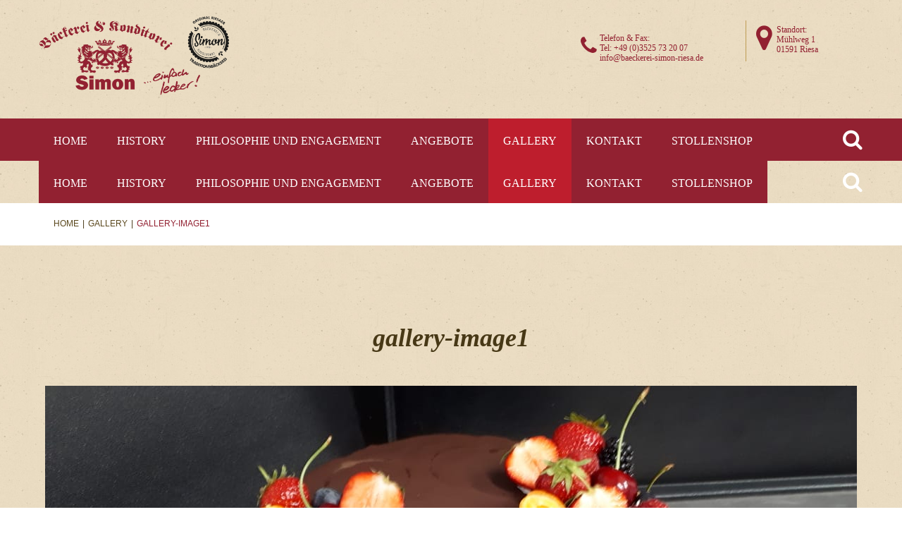

--- FILE ---
content_type: text/html; charset=utf-8
request_url: https://baeckerei-simon-riesa.de/gallery/gallery/gallery-1/gallery-image1-216.html
body_size: 3834
content:
<!DOCTYPE html>
<html xmlns="http://www.w3.org/1999/xhtml" xml:lang="en-gb" lang="en-gb">
    <head>
                <base href="https://baeckerei-simon-riesa.de/gallery/gallery/gallery-1/gallery-image1-216.html" />
	<meta http-equiv="content-type" content="text/html; charset=utf-8" />
	<title>baeckerei-simon-riesa.de - Gallery - Category: Torten - Image:  gallery-image1</title>
	<link href="/templates/theme3350/favicon.ico" rel="shortcut icon" type="image/vnd.microsoft.icon" />
	<link href="https://baeckerei-simon-riesa.de/component/search/?Itemid=203&amp;id=216&amp;format=opensearch" rel="search" title="Search baeckerei-simon-riesa.de" type="application/opensearchdescription+xml" />
	<link href="https://baeckerei-simon-riesa.de/media/joomgallery/css/joom_settings.css" rel="stylesheet" type="text/css" />
	<link href="https://baeckerei-simon-riesa.de/media/joomgallery/css/joomgallery.css" rel="stylesheet" type="text/css" />
	<link href="/media/jui/css/chosen.css?c75349ad03b69f2ad5888280b62988a6" rel="stylesheet" type="text/css" />
	<link href="/templates/theme3350/css/template.css" rel="stylesheet" type="text/css" />
	<link href="/templates/theme3350/css/font-awesome.css" rel="stylesheet" type="text/css" />
	<link href="/templates/theme3350/css/material-icons.css" rel="stylesheet" type="text/css" />
	<link href="/templates/theme3350/css/gallery.css" rel="stylesheet" type="text/css" />
	<link href="/templates/theme3350/css/komento.css" rel="stylesheet" type="text/css" />
	<link href="/templates/theme3350/css/color_schemes/color_scheme_1.css" rel="stylesheet" type="text/css" id="color_scheme" />
	<link href="/templates/theme3350/html/mod_icemegamenu/css/navbar.css" rel="stylesheet" type="text/css" />
	<script src="https://baeckerei-simon-riesa.de/media/joomgallery/js/detail.js" type="text/javascript"></script>
	<script src="/media/jui/js/jquery.min.js?c75349ad03b69f2ad5888280b62988a6" type="text/javascript"></script>
	<script src="/media/jui/js/jquery-noconflict.js?c75349ad03b69f2ad5888280b62988a6" type="text/javascript"></script>
	<script src="/media/jui/js/jquery-migrate.min.js?c75349ad03b69f2ad5888280b62988a6" type="text/javascript"></script>
	<script src="/plugins/system/bootstrap_3/assets/js/bootstrap.min.js" type="text/javascript"></script>
	<script src="/templates/theme3350/js/jquery.validate.min.js" type="text/javascript"></script>
	<script src="/templates/theme3350/js/additional-methods.min.js" type="text/javascript"></script>
	<script src="/media/jui/js/chosen.jquery.min.js?c75349ad03b69f2ad5888280b62988a6" type="text/javascript"></script>
	<script src="/templates/theme3350/js/scripts.js" type="text/javascript"></script>
	<script src="/templates/theme3350/html/mod_icemegamenu/js/menu.js" type="text/javascript" defer="defer"></script>
	<script src="/templates/theme3350/html/mod_icemegamenu/js/jquery.rd-navbar.js" type="text/javascript" defer="defer"></script>
	<script type="text/javascript">
(function($){$(document).ready(function(){v=$('#joomcommentform').validate({wrapper:'mark',submitHandler:function(a){joom_validatecomment()}});$('.btn[type=reset]').click(function(){v.resetForm()})})})(jQuery);jQuery(document).ready(function($){
	jQuery('.hasTooltip').tooltip({"html": true});
if(window.MooTools) {

			  // Mootools conflict fix for toggle with Bootstrap 3/JQuery
			  window.addEvent('load', function() {
			    $$('[rel=tooltip],[data-toggle],a[data-toggle],button[data-toggle],[data-toggle=collapse],a[data-toggle=dropdown],.hasTooltip').each(function (e) {
			        e.getParent().hide = null;
			        e.hide = null;
			    });
			  });

			}
});
	jQuery(function ($) {
		initChosen();
		$("body").on("subform-row-add", initChosen);

		function initChosen(event, container)
		{
			container = container || document;
			$(container).find("select").chosen({"disable_search_threshold":10,"search_contains":true,"allow_single_deselect":true,"placeholder_text_multiple":"Type or select some options","placeholder_text_single":"Select an option","no_results_text":"No results match"});
		}
	});
	var path = "templates/theme3350/js/";(function($){$(document).ready(function(){var o=$("#back-top");$(window).scroll(function(){if($(this).scrollTop()>100){o.fadeIn()}else{o.fadeOut()}});var $scrollEl=($.browser.mozilla||$.browser.msie)?$("html"):$("body");o.find("a").click(function(){$scrollEl.animate({scrollTop:0},400);return false})})})(jQuery);jQuery(function($){var e=$(window).width();$("#icemegamenu").find(".icesubMenu").each(function(a){var b=$(this).offset();var c=b.left+$(this).width();if(c>=e){$(this).addClass("ice_righttoleft")}});$(window).resize(function(){var d=$(window).width();$("#icemegamenu").find(".icesubMenu").removeClass("ice_righttoleft").each(function(a){var b=$(this).offset();var c=b.left+$(this).width();if(c>=d){$(this).addClass("ice_righttoleft")}})})});
	</script>
	<!-- Do not edit IE conditional style below -->
  <!--[if lte IE 6]>
  <style type="text/css">
    .pngfile {
      behavior:url('https://baeckerei-simon-riesa.de/media/joomgallery/js/pngbehavior.htc') !important;
    }
  </style>
  <![endif]-->
  <!-- End Conditional Style -->

    </head>
    <body class="body__ option-com_joomgallery view-detail task- itemid-203">
                <!-- Body -->
        <div id="wrapper">
            <div class="wrapper-inner">
                <a id="fake" href='#'></a>
                <!-- Top -->
                <!-- top -->
    <div id="top"><div class="container">
        <div class="row"><!-- Logo -->
                            <div id="logo" class="col-sm-3">
                                <a href="https://baeckerei-simon-riesa.de/">
                                    <img src="/images/logo1.png" alt="baeckerei-simon-riesa.de">
                                    <!--span class="site-logo"><span class="item_title_char0 item_title_char_odd item_title_char_first_half item_title_char_first">b</span><span class="item_title_char1 item_title_char_even item_title_char_first_half">a</span><span class="item_title_char2 item_title_char_odd item_title_char_first_half">e</span><span class="item_title_char3 item_title_char_even item_title_char_first_half">c</span><span class="item_title_char4 item_title_char_odd item_title_char_first_half">k</span><span class="item_title_char5 item_title_char_even item_title_char_first_half">e</span><span class="item_title_char6 item_title_char_odd item_title_char_first_half">r</span><span class="item_title_char7 item_title_char_even item_title_char_first_half">e</span><span class="item_title_char8 item_title_char_odd item_title_char_first_half">i</span><span class="item_title_char9 item_title_char_even item_title_char_first_half">-</span><span class="item_title_char10 item_title_char_odd item_title_char_first_half">s</span><span class="item_title_char11 item_title_char_even item_title_char_first_half">i</span><span class="item_title_char12 item_title_char_odd item_title_char_second_half">m</span><span class="item_title_char13 item_title_char_even item_title_char_second_half">o</span><span class="item_title_char14 item_title_char_odd item_title_char_second_half">n</span><span class="item_title_char15 item_title_char_even item_title_char_second_half">-</span><span class="item_title_char16 item_title_char_odd item_title_char_second_half">r</span><span class="item_title_char17 item_title_char_even item_title_char_second_half">i</span><span class="item_title_char18 item_title_char_odd item_title_char_second_half">e</span><span class="item_title_char19 item_title_char_even item_title_char_second_half">s</span><span class="item_title_char20 item_title_char_odd item_title_char_second_half">a</span><span class="item_title_char21 item_title_char_even item_title_char_second_half">.</span><span class="item_title_char22 item_title_char_odd item_title_char_second_half">d</span><span class="item_title_char23 item_title_char_even item_title_char_second_half item_title_char_last">e</span></span-->
                                </a>
                                </div>
                            <div class="moduletable   col-sm-9"><div class="module_container"><div class="mod-menu">
	<ul class="menu address">
	<li class="item-581 deeper parent">
<a class="fa fa-map-marker" href="#" >map-marker</a>
<ul class="nav-child unstyled small">
<li class="item-578">
<span class="separator">Standort:</span></li>
<li class="item-579">
<span class="separator">Mühlweg 1</span></li>
<li class="item-580">
<span class="separator">01591 Riesa</span></li>
</ul>
</li>
<li class="item-582 deeper parent">
<a class="fa fa-phone" href="#" >Telefon</a>
<ul class="nav-child unstyled small">
<li class="item-576">
<span class="separator">Telefon &amp; Fax:</span></li>
<li class="item-577">
<span class="separator">Tel: +49 (0)3525 73 20 07</span></li>
<li class="item-732">
<span class="separator">info@baeckerei-simon-riesa.de</span></li>
</ul>
</li>
	</ul>
</div></div></div></div>
        </div></div>

                <!-- navigation -->
    <div id="navigation"><div class="container">
        <div class="row"><nav class="moduletable home_menu  col-sm-11"><div class="module_container">
<div class="icemegamenu">
	<ul id="icemegamenu">
		<li id="iceMenu_101" class="iceMenuLiLevel_1 fullwidth">
			<a href="https://baeckerei-simon-riesa.de/" class=" iceMenuTitle ">
				<span class="icemega_title icemega_nosubtitle">Home</span>
			</a>
		</li>
		<li id="iceMenu_135" class="iceMenuLiLevel_1 ">
			<a href="/history.html" class=" iceMenuTitle ">
				<span class="icemega_title icemega_nosubtitle">History</span>
			</a>
		</li>
		<li id="iceMenu_643" class="iceMenuLiLevel_1 ">
			<a href="/philosophie-engagement.html" class=" iceMenuTitle ">
				<span class="icemega_title icemega_nosubtitle">Philosophie und Engagement</span>
			</a>
		</li>
		<li id="iceMenu_642" class="iceMenuLiLevel_1 ">
			<a href="/angebote.html" class=" iceMenuTitle ">
				<span class="icemega_title icemega_nosubtitle">Angebote</span>
			</a>
		</li>
		<li id="iceMenu_203" class="iceMenuLiLevel_1 mzr-drop parent current active gallery">
			<a href="/gallery.html" class="icemega_active iceMenuTitle ">
				<span class="icemega_title icemega_nosubtitle">Gallery</span>
			</a>
			<ul class="icesubMenu icemodules sub_level_1" style="width:100%">
				<li>
					<div style="float:left;width:20%" class="iceCols">
						<ul>
							<li id="iceMenu_717" class="iceMenuLiLevel_2 gallery">
								<a href="/gallery/urkunden.html" class=" iceMenuTitle ">
									<span class="icemega_title icemega_nosubtitle">Urkunden</span>
								</a>
							</li>
						</ul>
					</div>
				</li>
			</ul>
		</li>
		<li id="iceMenu_142" class="iceMenuLiLevel_1 mzr-drop parent ">
			<a href="/kontakt.html" class=" iceMenuTitle ">
				<span class="icemega_title icemega_nosubtitle">Kontakt</span>
			</a>
			<ul class="icesubMenu icemodules sub_level_1" style="width:280px">
				<li>
					<div style="float:left;width:280px" class="iceCols">
						<ul>
							<li id="iceMenu_687" class="iceMenuLiLevel_2 ">
								<a href="/kontakt/stellenangebote.html" class=" iceMenuTitle ">
									<span class="icemega_title icemega_nosubtitle">Stellenangebote</span>
								</a>
							</li>
						</ul>
					</div>
				</li>
			</ul>
		</li>
		<li id="iceMenu_688" class="iceMenuLiLevel_1 ">
			<a href="https://baeckerei-simon-riesa.de/shop/backwaren/" class=" iceMenuTitle ">
				<span class="icemega_title icemega_nosubtitle">Stollenshop</span>
			</a>
		</li>
	</ul>
</div></div></nav><div class="moduletable search-popup search pull-right  col-sm-1"><div class="module_container">
<i class="fa fa-search search"></i>

<div class="search_box">
	<div class="search_box_indent">
		<div role="search" class="mod-search">
			<form action="/gallery.html" method="post" class="navbar-form">

				<label for="searchword-209" class="element-invisible">Search Form:</label> <input id="searchword-209" name="searchword" maxlength="200"  class="inputbox mod-search_searchword" type="text" size="0" placeholder="Search ..." required> <button class="button btn btn-primary fa fa-search" onclick="this.form.searchword.focus();">Search</button>
				<input type="hidden" name="task" value="search">
				<input type="hidden" name="option" value="com_search">
				<input type="hidden" name="Itemid" value="203">
				<i class="fa fa-close"></i>
			</form>
		</div>

	</div>
</div></div></div></div>
        </div></div>
<!-- breadcrumbs -->
    <div id="breadcrumbs"><div class="container">
        <div class="row"><div class="moduletable   col-sm-12"><div class="module_container">
<ul class="breadcrumb">
	<li><a href="/" class="pathway">Home</a><span class="divider">&nbsp;|&nbsp;</span></li><li><a href="/gallery/gallery/gallery-1.html" class="pathway">Gallery</a><span class="divider">&nbsp;|&nbsp;</span></li><li class="active"><span>gallery-image1</span></li></ul>
</div></div></div>
        </div></div>

                
                <!-- Main Content row -->
                <div id="content">
                                        <div class="container">
                        <div class="row">
                                                <div class="content-inner">
                                <!-- Left sidebar -->
                                                                
                                <div id="component" class="col-sm-12">
                                    <main role="main">
                                                                                <div id="system-message-container">
	</div>

                                        <div class="gallery page-item">
  <header class="page_header">
  <h3 class="item_title" id="jg_photo_title"><span class="item_title_part_0 item_title_part_odd item_title_part_first_half item_title_part_first item_title_part_last">gallery-image1</span></h3>  </header>
  <div id="jg_dtl_photo" class="jg_dtl_photo item_img img-full img-full__none">
      <img src="https://baeckerei-simon-riesa.de/images/joomgallery/details/gallery_2/torten_9/gallery-image1_20161108_1284381068.jpg" class="jg_photo_custom" id="jg_photo_big" width="1152" height="864" alt="gallery-image1"  />
  </div>
  <div class="jg_details_custom">
      </div>
  <div class="jg_commentsarea_custom">
    <div class="jg-details-header">
      <h3 class="jg_comments_title"><span class="item_title_part_0 item_title_part_odd item_title_part_first_half item_title_part_first">Comments</span> <span class="item_title_part_1 item_title_part_even item_title_part_first_half">for</span> <span class="item_title_part_2 item_title_part_odd item_title_part_second_half">this</span> <span class="item_title_part_3 item_title_part_even item_title_part_second_half item_title_part_last">image</span></h3>
      </h4>
    </div>
      <div class="jg_row2">
        <div class="jg_cmtf">
          Guests are not allowed to post comments. Please register...        </div>
      </div>
          <div class="jg_row1">
            <div class="jg_cmtf">
              There are no comments for this image yet.                           </div>
          </div>
</div>
  </div>
                                                                            </main>
                                </div>
                                                            </div>
                                                    </div>
                    </div>
                                            </div>
                            </div>
        </div>
        <div id="footer-wrapper">
            <div class="footer-wrapper-inner">
                <!-- Copyright -->
                <div id="copyright" role="contentinfo">
                    <div class="container">                        <div class="row">
                            
                            <div class="col-sm-12">
                                <div class="copyright">
                                                                        <span class="siteName">baeckerei-simon-riesa.de</span>
                                    <span class="copy">&copy; </span><span class="year">2026</span>                                    <a class="privacy_link" rel="license" href="/impressum.html">
                                        Impressum.
                                    </a>
                                                                        <a class="terms_link" href="/datenschutzerklaerung.html">
                                        Datenschutzerklärung                                    </a>
                                                                    </div>
                            </div>
                                                        Technische Realisierung: <a rel="nofollow" href="http://csg-computer.de" target="_blank">csg-computer.de</a>
                        </div>
                    </div>
                </div>
            </div>
        </div>
        <div id="back-top">
        <a href="#"><span></span> </a>
    </div>        
                
    </body>
</html>

--- FILE ---
content_type: text/css
request_url: https://baeckerei-simon-riesa.de/templates/theme3350/css/color_schemes/color_scheme_1.css
body_size: 2076
content:
/* fancybox.less
=========================================================*/
/* gallery.less
=========================================================*/
.jg_subcatelem_txt {
  background: rgba(231, 147, 26, 0.5);
}
.jg_subcatelem_txt:before {
  background: #922131;
}
.jg_imgalign_catimgs .jg_catelem_txt {
  background: rgba(231, 147, 26, 0.5);
}
.jg_imgalign_catimgs .jg_catelem_txt:before {
  background: #922131;
}
/* komento.less
=========================================================*/
#section-kmt .kmt-control-user .kmt-btn {
  border: 1px solid #eaa84b;
  color: #ecbf7e;
}
#section-kmt .kmt-like-counter {
  border: 1px solid #eaa84b;
}
#section-kmt .kmt-like-counter:before {
  border-left: 5px solid #eaa84b;
}
#section-kmt .kmt-rank-progress {
  background: #922131;
}
/* kunena.skinner.less
=========================================================*/
#Kunena .kfile-hide .kbutton,
#Kunena .kfile-hide .kfile-input {
  background: #922131;
}
#Kunena a:hover {
  color: #922131;
}
#Kunena ul li a:hover {
  color: #922131;
}
#Kunena div.chzn-container .chzn-results li:hover {
  background: #922131;
}
#Kunena #ktop #ktopmenu #ktab ul.menu li a {
  border-bottom: 2px solid transparent;
}
#Kunena .klist-markallcatsread + div.kblock {
  margin-top: 0;
}
#Kunena div.kblock div.kheader {
  background: #922131;
}
#Kunena .chzn-container-active.chzn-with-drop .chzn-single div {
  background: #922131;
}
#Kunena div.kblock div.kheader > span:not(.kcheckbox) {
  background: #922131;
}
#Kunena dl.tabs dt.open {
  background: #922131;
}
/* layout.less
=========================================================*/
/* owl-carousel.less
=========================================================*/
@-webkit-keyframes fadeOut {
}
@keyframes fadeOut {
}
/* portfolio.less
=========================================================*/
.page-gallery__works .item_img .more_wrapper {
  background: rgba(231, 147, 26, 0.5);
}
.page-gallery__works .gallery-item .item_header h1.item_title a,
.page-gallery__works .gallery-item .item_header h2.item_title a,
.page-gallery__works .gallery-item .item_header h3.item_title a,
.page-gallery__works .gallery-item .item_header h4.item_title a,
.page-gallery__works .gallery-item .item_header h5.item_title a,
.page-gallery__works .gallery-item .item_header h6.item_title a {
  color: #922131;
}
.sorting ul#sort li.active {
  color: #922131;
}
.item_img .articleGalleryZoom:before,
.item_img .galleryZoomIcon:before {
  background: #922131;
}
/* swiper.less
=========================================================*/
.swiper-button-prev,
.swiper-button-next {
  color: rgba(235, 220, 195, 0.39);
}
.swiper-button-prev {
  left: 34px;
}
.swiper-scrollbar-drag {
  background: #922131;
}
@-webkit-keyframes swiper-preloader-spin {
}
@keyframes swiper-preloader-spin {
}
/* template.less
=========================================================*/
@-webkit-keyframes fadeIn {
}
@keyframes fadeIn {
}
.mod-article-single.mod-article-single__single .item-title {
  color: #922131;
}
.mod-newsflash-adv.list span.dropcap {
  background: #922131;
}
.mod-newsflash-adv.mod-newsflash-adv__services .item i.fa {
  color: #ffffff;
}
.mod-newsflash-adv.mod-newsflash-adv__price .item_img figcaption {
  background: #922131;
}
.mod-newsflash-adv.counters [class*=material-icons] {
  background: #922131;
}
.mod-newsflash-adv.counters .counter {
  color: #922131;
}
.mod-newsflash-adv.mod-newsflash-adv__pricing_simple .item .item_content {
  border: 1px solid #922131;
}
.mod-newsflash-adv.mod-newsflash-adv__pricing_simple .item .item_content .item_title {
  color: #922131;
}
.mod-newsflash-adv.mod-newsflash-adv__pricing_simple .item.featured .item_content .btn:hover {
  background: #922131;
}
.mod-newsflash-adv.mod-newsflash-adv__pricing_detailed .item .item_title {
  color: #922131;
}
.mod-newsflash-adv.mod-newsflash-adv__pricing_detailed .item .price {
  border-top: 1px solid #922131;
  border-bottom: 1px solid #922131;
}
.mod-newsflash-adv.mod-newsflash-adv__pricing_detailed .item .item_content {
  border: 1px solid #922131;
}
.tags .label {
  background: #922131;
}
.item_info .item_info_dl dd {
  color: #922131;
}
.item_info .item_info_dl dd a {
  color: #922131;
}
.social-links li a {
  color: #922131;
}
.search-popup i.search {
  color: #ffffff;
}
.search-popup .search_box .fa-close {
  color: #5a471d;
}
.search_box {
  background: #922131;
}
#navigation {
  background: #922131;
}
#feature .page-header *[class*=heading-style],
#feature .page_header *[class*=heading-style] {
  color: #922131;
}
#mainbottom-2 *[class*=heading-style] {
  color: #922131;
}
#mainbottom-5 {
  background: #922131;
}
#footer-wrapper {
  border-top: 6px solid #473816;
}
.copyright {
  border-top: 1px solid #473816;
}
.address_phones i {
  color: #922131;
}
hr {
  border-top: 1px solid #e9b467;
}
a:hover,
a:focus {
  color: #922131;
}
h1,
h2,
h3,
h4,
h5,
h6 {
  color: #473816;
}
blockquote {
  background: #922131;
}
blockquote:after {
  border-left: 19px solid #922131;
  border-top: 19px solid #922131;
}
blockquote cite {
  color: #922131;
}
.item_introtext mark,
.item_fulltext mark,
.category_desc mark {
  background: #922131;
}
table th {
  background: #922131;
}
table a {
  color: #922131;
}
dl.table dt {
  background: #922131;
}
div.chzn-container .chzn-results li.highlighted {
  background: #922131;
}
.input-prepend {
  /* .add-on:first-child,
  .btn:first-child {
    
    } */
}
.input-prepend .add-on i,
.input-prepend .add-on > span {
  color: #922131;
}
.input-prepend .add-on:hover i {
  background: #922131;
}
/* Allow for input prepend/append in search forms */
/* .btn-info {
  
  
  &:hover {
    
    
  }
} */
/* .btn-default {
    
}
.btn-primary {
    
}

.btn-success {
    
}

.btn-info {
    
}

.btn-warning {
    
}

.btn-danger {
    
}
 */
/* 
.input-group-lg > .form-control,
.input-group-lg > .input-group-addon,
.input-group-lg > .input-group-btn > .btn {
  
}
.input-group-sm > .form-control,
.input-group-sm > .input-group-addon,
.input-group-sm > .input-group-btn > .btn {
  
} */
.nav-tabs > li > a:hover {
  background: #922131;
}
.nav-tabs > li.active > a,
.nav-tabs > li.active > a:hover,
.nav-tabs > li.active > a:focus {
  background: #922131;
}
.breadcrumb li .divider {
  color: #473816;
}
.breadcrumb a:hover {
  color: #922131;
}
/*.label-default {
  
}

.label-primary {
  
}

.label-success {
  
}

.label-info {
  
}

.label-warning {
  
}

.label-danger {
  
}
*/
.progress-bar-default .progress-bar__stroke {
  stroke: #922131;
}
.progress-bar-default.progress-bar-radial .progress-bar__stroke {
  stroke: #922131;
}
ul li a,
ol li a {
  color: #922131;
}
ol li a:hover {
  color: #922131;
}
ul.address > li > a.fa {
  color: #922131 !important;
}
ul.address > li > ul {
  color: #922131;
}
ul.address > li:first-child {
  border-left: 1px solid #be9c53;
}
.nav.menu.social li a {
  background: #473816;
}
.nav.menu.social li a:hover {
  background: #922131;
}
ul.list li a:hover {
  color: #922131;
}
.panel-group .panel-heading a {
  background: #922131;
  border-color: #922131;
}
.panel-group .panel-heading a.collapsed {
  border: 1px solid #473816;
  color: #473816;
}
.panel-group .panel-body {
  border: 1px solid #473816;
}
/* .panel-default {
     
  } */
/*.panel-primary {
     
}
.panel-success {
     
}
.panel-info {
     
}
.panel-warning {
     
}
.panel-danger {
     
}*/
.modal {
  background: #922131;
}
.modal-content {
  background-color: #922131;
}
.offline_container .well {
  background: #922131;
}
.mod-menu .nav.menu.nav-pills > li.active > a {
  background: #922131;
}
.icons .btn-group.pull-right ul.dropdown-menu > li > a:hover {
  background: #922131;
}
/*======================= Search & Smart Search ========================*/
#back-top a {
  color: #922131;
}
#habla_window_div #habla_topbar_div {
  background: #922131 !important;
}
*::selection {
  background: #922131;
}
*::-moz-selection {
  background: #922131;
}
.icemega_modulewrap.top_search i.fa-times {
  color: #922131;
}
.icemega_modulewrap.top_search i.fa-times:hover {
  color: #922131;
}
.icemega_modulewrap.top_search .btn-primary {
  color: #922131;
}
.login_shell {
  background: #922131;
}
div#fixed-sidebar-right .moduletable.login > i.fa-user {
  background: #922131;
}
div#fixed-sidebar-right .moduletable.login .mod_login_wrapper {
  background: #922131;
}
div#fixed-sidebar-right .moduletable.login .mod_login_wrapper .input-prepend .add-on:hover i {
  color: #922131;
}
.menu-login-form > ul:before {
  width: 0;
  height: 0;
  border-style: solid;
  border-width: 0 11px 11px 11px;
  border-color: transparent transparent #922131 transparent;
}
.menu-login-form .icemega_modulewrap.login_megamenu {
  background: #922131;
}
.page-category__history .items-row > div:before {
  background: #922131;
}
.page-category__history .items-row > div .item {
  border: 1px solid #922131;
}
.page-category__history .items-row > div .item:before {
  border-left: 10px solid #922131;
}
.page-category__history .items-row > div .item:after {
  border-left: 10px solid #922131;
}
.page-category__history .items-row > div + div .item:before {
  border-right: 10px solid #922131;
}
.page-category__history .items-row > div + div .item:after {
  border-right: 10px solid #922131;
}
.page-category__history .items-row:before {
  background: #922131;
}
.page-category__faqs .item_title span.item_title_part0 {
  color: #922131;
}
.icemegamenu > ul > li > a.iceMenuTitle {
  background: #922131;
}
.icemegamenu > ul > li.active > a.iceMenuTitle.menu-login-form,
.icemegamenu > ul > li.hover > a.iceMenuTitle.menu-login-form {
  color: #922131;
}
ul.icesubMenu {
  background: #5a471d;
}
ul.icesubMenu li.active > a.iceMenuTitle,
ul.icesubMenu li:hover > a.iceMenuTitle,
ul.icesubMenu li.hover > a.iceMenuTitle {
  color: #922131;
}
.fullwidth ul.icesubMenu.sub_level_1 .icemega_cover_module *[class*=heading-style] a:hover {
  color: #922131;
}
@media (max-width: 767px) {
  .rd-mobilemenu_ul a.iceMenuTitle:hover {
    background: #922131;
  }
  .rd-mobilemenu_ul a.active,
  .rd-mobilemenu_ul li.level_1.active > a {
    background: #922131;
  }
  .rd-mobilemenu_submenu li.active > a {
    color: #922131;
  }
}
@media (max-width: 479px) {
  .data-table dl + dl {
    border-left: 1px solid #922131;
  }
}
